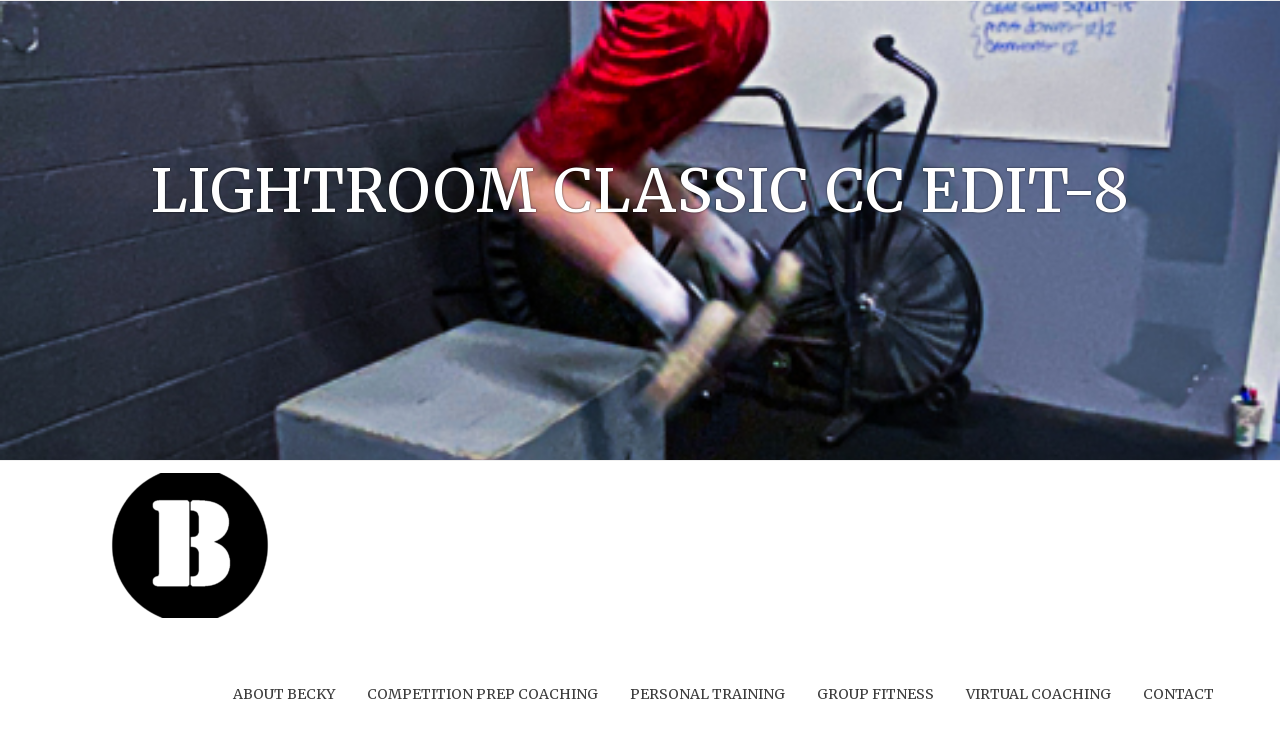

--- FILE ---
content_type: text/css
request_url: https://www.thebsquadtraining.com/wp-content/themes/satori/templates/css/header-two.css?ver=1.0.7
body_size: 1503
content:
/*--------------------------------------------------------------
Satori - Header Standard Styling
--------------------------------------------------------------*/

.site-header .site-container {
    
}
.site-branding {
    float: left;
    padding: 12px 0 12px;
}
.site-branding-right {
    float: right;
    padding: 30px 0 2px;
    text-align: right;
}
.site-branding-right-meta {
    padding: 0 0 10px;
}
.site-branding-right-social {
    
}

.header-social {
    position: absolute;
    top: 88px;
    left: 15px;
}

.site-title {
    margin: 0;
    padding: 12px 0 12px;
    font-size: 46px;
    line-height: 64px;
    font-weight: 300;
    white-space: nowrap;
}
.site-description {
    margin: 0;
    padding: 0 0 10px;
    font-size: 12px;
    line-height: 16px;
    font-weight: 300;
    text-transform: uppercase;
}

.header-cart {
    
}

a.header-cart-contents {
    color: inherit !important;
    padding: 10px 0 35px 15px;
    display: block;
    font-size: 16px;
    white-space: nowrap;
}
.header-cart-amount {
    font-size: 15px;
    vertical-align: middle;
}
.header-cart-amount span {
}
.header-cart-checkout {
    position: relative;
    top: 2px;
}

.header-social-icon {
    font-size: 18px;
}
.social-pinterest span {
    top: -3px;
}

.menu-search {display: inline-block;vertical-align: middle;margin: 0 0 0 -8px;}
.search-btn {
    padding: 5px;
    cursor: pointer;
    font-size: 17px;
}

.search-btn {
    padding: 5px 0 5px 8px;
    cursor: pointer;
}

.search-block {
    position: absolute;
    background-color: #FFF;
    border: 1px solid rgba(0, 0, 0, 0.1);
    border-bottom: 0;
    border-radius: 3px 3px 0 0;
    top: -51px;
    right: 28px;
    padding: 9px 9px;
    z-index: 99;
    display: none;
    opacity: 0;
}
.search-block .search-field {
    font-size: 16px;
    margin: 0;
    border: 1px solid rgba(0, 0, 0, 0.18);
    border-radius: 0;
    background-color: #FFF;
    width: 280px;
    font-weight: 200;
    outline: none;
    color: inherit;
    box-sizing: border-box;
}
.search-block .search-submit {
    display: none;
}
    
.show-site-search .search-block {
    display: block;
}

.main-navigation {
    padding: 0;
    
    -webkit-transition: right 0.4s ease 0s;
    -moz-transition: right 0.4s ease 0s;
    -ms-transition: right 0.4s ease 0s;
    -o-transition: right 0.4s ease 0s;
    transition: right 0.4s ease 0s;
}

#primary-menu,
#main-menu > div {
    float: left;
}

.main-navigation li a {
    padding: 14px 16px 35px;
}

.main-navigation.satori-navigation-down ul ul {
    bottom: auto;
    top: 70px;
    box-shadow: 0 2px 8px rgba(0, 0, 0, 0.08);
}
.main-navigation.satori-navigation-down ul ul ul {
    bottom: auto;
    top: 0;
}

#page {
    position: relative;
    right: 0;
    
    -webkit-transition: right 0.4s ease 0s;
     -moz-transition: right 0.4s ease 0s;
      -ms-transition: right 0.4s ease 0s;
       -o-transition: right 0.4s ease 0s;
          transition: right 0.4s ease 0s;
}

@media screen and (max-width: 1025px) {
    
    .header-menu-button {
        display: block;
        padding: 18px 0 20px;
        text-transform: uppercase;
        cursor: pointer;
    }
    .header-menu-button i {
        font-size: 21px;
        vertical-align: middle;
        position: relative;
        top: -1px;
    }
    .header-menu-button span {
        vertical-align: middle;
        margin: 0 0 0 6px;
        font-size: 20px;
    }
    .menu-dropdown-btn {
        display: block;
    }
    #main-menu > div,
    .main-navigation ul {
        display: block;
        float: none;
    }
    .header-cart {
        position: absolute;
        top: 10px;
        left: 12px;
    }
    a.header-cart-contents {
        padding: 8px 10px;
    }
    
    .main-navigation #main-menu {
        color: #FFFFFF;
        position: fixed;
        top: 0;
        right: -280px;
        width: 280px;
        max-width: 100%;
        -ms-box-sizing: border-box;
        -moz-box-sizing: border-box;
        -webkit-box-sizing: border-box;
        box-sizing: border-box;
        padding: 50px 22px 30px 22px;
        background: #000000;
        z-index: 99999;
        height: 100%;
        overflow: auto;
        -webkit-transition: right 0.4s ease 0s;
        -moz-transition: right 0.4s ease 0s;
        -ms-transition: right 0.4s ease 0s;
        -o-transition: right 0.4s ease 0s;
        transition: right 0.4s ease 0s;
    }
    .main-navigation li {
        display: block;
        float: none;
    }
    .main-navigation li a {
        display: block;
        float: none;
        padding: 7px 0;
        color: #C5C5C5 !important;
        text-align: left;
    }
    
    .main-navigation ul ul {
        box-shadow: none;
        position: relative !important;
        top: 0 !important;
        left: 0 !important;
        float: none !important;
        background-color: rgba(255, 255, 255, 0.14) !important;
        padding: 0;
        margin: 0;
        display: none !important;
    }
    .main-navigation ul ul li:last-child a,
    .main-navigation ul ul li a {
        padding: 7px 12px;
        width: auto;
    }
    .main-navigation ul ul li a {
        background: none !important;
    }
    
    #primary-menu {
        display: block;
        float: none;
    }
    .main-menu-close {
        display: block;
        border-radius: 4px;
        position: absolute;
        top: 10px;
        right: 10px;
        font-size: 30px;
        color: #898989;
        text-align: center;
        padding: 0 8px 0 12px;
        height: 40px;
        line-height: 38px;
        z-index: 10;
        cursor: pointer;
    }
    .main-menu-close .fa-angle-left {
        position: relative;
        left: -4px;
    }
    
    body.admin-bar .main-navigation #main-menu {
        padding: 78px 22px 30px 22px;
    }
    body.admin-bar .main-menu-close {
        top: 40px;
    }
    body.admin-bar .header-cart {
        top: 38px;
    }
    
}

@media only screen and (max-width: 782px) {
    
    .site-header .site-container {
        text-align: center;
    }
    
    .search-block {
        right: 60px;
        left: 60px;
    }
    .search-block .search-field {
        margin: 0;
        width: 100%;
        font-size: 17px;
        padding: 4px 6px;
    }
    
    .site-branding {
        width: 100%;
        float: none;
        text-align: center;
        padding: 0;
    }
    .site-title {
        padding: 4px 0 4px;
        font-size: 52px;
        display: inline-block;
    }
    .site-branding-right {
        float: none;
        padding: 0;
        text-align: center;
    }
    .site-branding-right-meta {
        padding: 0 0 10px;
    }
    .site-branding-right-social {
        
    }
    
    .header-cart {
        float: none;
        text-align: center;
        display: inline-block;
        vertical-align: middle;
        margin: 0 0 2px;
        white-space: nowrap;
    }
    a.header-cart-contents {
        white-space: nowrap;
    }
    .main-navigation {
        float: none;
        text-align: center;
        padding: 0;
        position: fixed;
        top: 15px;
        right: 15px;
        background-color: #FFF;
        border-radius: 3px;
        box-shadow: 0 0 4px rgba(0, 0, 0, 0.28);
        z-index: 99999;
    }
    .main-navigation li {
        text-align: left;
    }
    .header-menu-button {
        margin: 0;
        padding: 10px 18px 10px;
        display: block;
        white-space: nowrap;
    }
    .header-menu-button i {
        font-size: 14px;
        position: relative;
        top: 1px;
    }
    .header-menu-button span {
        
    }
    body.admin-bar .main-menu-close {
        top: 55px;
    }
    
    .menu-search {
        padding: 0;
        float: none;
        display: inline-block;
        vertical-align: middle;
        box-shadow: none;
        margin: 0 15px 0 0;
    }
    
    body.show-main-menu.admin-bar .header-cart {
        top: 55px;
    }
    body.show-main-menu.admin-bar #main-menu {
        padding: 100px 22px 30px 22px;
    }
    
}

@media only screen and (max-width: 580px) {
    
    .site-topbar-right-no {
        position: absolute;
        top: -32px;
        left: 12px;
        color: #FFF;
        text-shadow: 0 -1px 0 rgba(0, 0, 0, 0.45);
    }
    
}

body.show-main-menu #main-menu {
    right: 0px;
}
body.show-main-menu #page {
    right: 280px;
}
body.show-main-menu .main-navigation {
    right: 295px;
}

--- FILE ---
content_type: text/plain
request_url: https://www.google-analytics.com/j/collect?v=1&_v=j102&a=1741497846&t=pageview&_s=1&dl=https%3A%2F%2Fwww.thebsquadtraining.com%2Fstrength-conditioning-for-the-young-athlete%2Flightroom-classic-cc-edit-8%2F&ul=en-us%40posix&dt=Lightroom%20Classic%20CC%20Edit-8%20-%20The%20B%20Squad%20Fitness&sr=1280x720&vp=1280x720&_u=IEBAAEABAAAAACAAI~&jid=139238042&gjid=569041053&cid=885881987.1768918229&tid=UA-143706657-2&_gid=679911791.1768918229&_r=1&_slc=1&z=347305268
body_size: -288
content:
2,cG-VQ8412BPYE